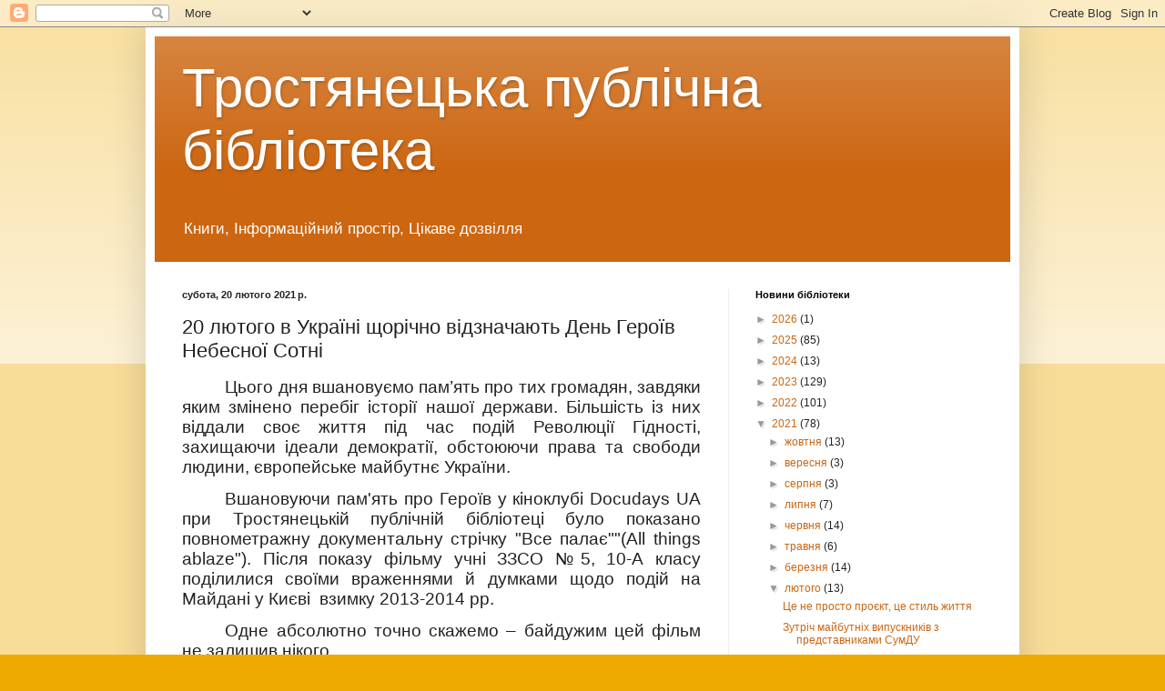

--- FILE ---
content_type: text/html; charset=UTF-8
request_url: http://btrost.blogspot.com/b/stats?style=BLACK_TRANSPARENT&timeRange=LAST_MONTH&token=APq4FmCDeuttZjWMoW7D84REgtQ83RU46YQnxm9BxLTSXTFQyn_U_GfZyfxlK7JxKeYdPDTmlz3rZfyj5Ki2Wzmxuyo9mR2kZA
body_size: 251
content:
{"total":1247,"sparklineOptions":{"backgroundColor":{"fillOpacity":0.1,"fill":"#000000"},"series":[{"areaOpacity":0.3,"color":"#202020"}]},"sparklineData":[[0,0],[1,17],[2,20],[3,22],[4,12],[5,18],[6,5],[7,2],[8,4],[9,2],[10,1],[11,3],[12,9],[13,6],[14,1],[15,4],[16,11],[17,12],[18,6],[19,14],[20,28],[21,34],[22,27],[23,12],[24,98],[25,8],[26,6],[27,5],[28,5],[29,1]],"nextTickMs":3600000}

--- FILE ---
content_type: text/javascript; charset=UTF-8
request_url: http://btrost.blogspot.com/2021/02/20.html?action=getFeed&widgetId=Feed2&widgetType=Feed&responseType=js&xssi_token=AOuZoY5nt_0K7gxbKL5DPxUlHPrJEUxybw%3A1769050154048
body_size: 793
content:
try {
_WidgetManager._HandleControllerResult('Feed2', 'getFeed',{'status': 'ok', 'feed': {'entries': [{'title': '\u0411\u0443\u043a\u0442\u0440\u0435\u0439\u043b\u0435\u0440 \u043d\u0430 \u043a\u043d\u0438\u0433\u0443 \u041c\u0438\u043a\u043e\u043b\u0438 \u0425\u0432\u0438\u043b\u044c\u043e\u0432\u043e\u0433\u043e \x22\u042f, \u0420\u043e\u043c\u0430\u043d\u0442\u0438\u043a\u0430\x22(\u0434\u043e 130-\u0440\u0456\u0447\u0447\u044f \n\u043f\u0438\u0441\u044c\u043c\u0435\u043d\u043d\u0438\u043a\u0430)', 'link': 'https://www.youtube.com/watch?v\x3d5WULJuxYbJw', 'publishedDate': '2023-11-18T06:55:16.000-08:00', 'author': '\u0422\u0440\u043e\u0441\u0442\u044f\u043d\u0435\u0446\u044c\u043a\u0430 \u043f\u0443\u0431\u043b\u0456\u0447\u043d\u0430 \u0431\u0456\u0431\u043b\u0456\u043e\u0442\u0435\u043a\u0430'}, {'title': '\u0423 \u0422\u0440\u043e\u0441\u0442\u044f\u043d\u0446\u0456 \u043d\u0430\u043f\u0438\u0441\u0430\u043b\u0438 \u0434\u0438\u043a\u0442\u0430\u043d\u0442 \u043d\u0430\u0446\u0456\u043e\u043d\u0430\u043b\u044c\u043d\u043e\u0457 \u0454\u0434\u043d\u043e\u0441\u0442\u0456', 'link': 'https://www.youtube.com/watch?v\x3d9h5sMTZvlc8', 'publishedDate': '2023-10-28T04:43:25.000-07:00', 'author': '\u0422\u0440\u043e\u0441\u0442\u044f\u043d\u0435\u0446\u044c\u043a\u0430 \u043f\u0443\u0431\u043b\u0456\u0447\u043d\u0430 \u0431\u0456\u0431\u043b\u0456\u043e\u0442\u0435\u043a\u0430'}, {'title': '\u0419\u043e\u043c\u0443 \u0432\u0441\u044c\u043e\u0433\u043e 10, \u0456 \u0432\u0456\u043d \u0432\u0436\u0435 \u043c\u0430\u0454 2 \u043f\u0440\u043e\u0437\u043e\u0432\u0456 \u043a\u043d\u0438\u0433\u0438 \u0442\u0430 \u0437\u0432\u0430\u043d\u043d\u044f \u0440\u0435\u043a\u043e\u0440\u0434\u0441\u043c\u0435\u043d\u0430', 'link': 'https://www.youtube.com/watch?v\x3dJfH6eyEwvyY', 'publishedDate': '2023-10-28T04:36:02.000-07:00', 'author': '\u0422\u0440\u043e\u0441\u0442\u044f\u043d\u0435\u0446\u044c\u043a\u0430 \u043f\u0443\u0431\u043b\u0456\u0447\u043d\u0430 \u0431\u0456\u0431\u043b\u0456\u043e\u0442\u0435\u043a\u0430'}, {'title': '\ud83d\udd8a\u0428\u043a\u043e\u043b\u044f\u0440\u0456 \u0433\u0440\u043e\u043c\u0430\u0434\u0438 \u0440\u0430\u0434\u043e \u0437\u0443\u0441\u0442\u0440\u0456\u043b\u0438 \u0441\u0443\u043c\u0441\u044c\u043a\u0443 \u043f\u0438\u0441\u044c\u043c\u0435\u043d\u043d\u0438\u0446\u044e \u0410\u043d\u043d\u0443 \u041a\u043e\u0440\u0448\u0443\u043d\u043e\u0432\u0443', 'link': 'https://www.youtube.com/watch?v\x3dY6Fu6dHVxEQ', 'publishedDate': '2023-10-28T04:30:36.000-07:00', 'author': '\u0422\u0440\u043e\u0441\u0442\u044f\u043d\u0435\u0446\u044c\u043a\u0430 \u043f\u0443\u0431\u043b\u0456\u0447\u043d\u0430 \u0431\u0456\u0431\u043b\u0456\u043e\u0442\u0435\u043a\u0430'}, {'title': '\u0422\u0440\u043e\u0441\u0442\u044f\u043d\u0435\u0446\u044c\u043a\u0430 \u0431\u0456\u0431\u043b\u0456\u043e\u0442\u0435\u043a\u0430 \u0437\u0431\u0438\u0440\u0430\u0454 \u0442\u0432\u043e\u0440\u0447\u0438\u0445 \u0434\u0456\u0442\u0435\u0439', 'link': 'https://www.youtube.com/watch?v\x3deLnsuYUtYRs', 'publishedDate': '2023-10-28T04:25:09.000-07:00', 'author': '\u0422\u0440\u043e\u0441\u0442\u044f\u043d\u0435\u0446\u044c\u043a\u0430 \u043f\u0443\u0431\u043b\u0456\u0447\u043d\u0430 \u0431\u0456\u0431\u043b\u0456\u043e\u0442\u0435\u043a\u0430'}], 'title': '\u0422\u0440\u043e\u0441\u0442\u044f\u043d\u0435\u0446\u044c\u043a\u0430 \u043f\u0443\u0431\u043b\u0456\u0447\u043d\u0430 \u0431\u0456\u0431\u043b\u0456\u043e\u0442\u0435\u043a\u0430'}});
} catch (e) {
  if (typeof log != 'undefined') {
    log('HandleControllerResult failed: ' + e);
  }
}


--- FILE ---
content_type: text/javascript; charset=UTF-8
request_url: http://btrost.blogspot.com/2021/02/20.html?action=getFeed&widgetId=Feed1&widgetType=Feed&responseType=js&xssi_token=AOuZoY5nt_0K7gxbKL5DPxUlHPrJEUxybw%3A1769050154048
body_size: 496
content:
try {
_WidgetManager._HandleControllerResult('Feed1', 'getFeed',{'status': 'ok', 'feed': {'entries': [{'title': '\u041d\u0456\u043d\u0430 \u0426\u0456\u043b\u0443\u0439\u043a\u043e', 'link': 'http://poet-trost.blogspot.com/2018/01/blog-post_10.html', 'publishedDate': '2017-11-23T23:51:00.000-08:00', 'author': 'Unknown'}, {'title': '\u041f\u0430\u043d\u0447\u0435\u043d\u043a\u043e \u0412.\u0406.', 'link': 'http://poet-trost.blogspot.com/2017/10/blog-post.html', 'publishedDate': '2017-10-19T04:23:00.000-07:00', 'author': 'Unknown'}, {'title': '\u0428\u0442\u0430\u043d\u044c\u043a\u043e \u041e.\u0406', 'link': 'http://poet-trost.blogspot.com/2017/09/blog-post_22.html', 'publishedDate': '2017-09-22T04:25:00.000-07:00', 'author': 'Unknown'}, {'title': '\u0411\u043e\u0440\u043e\u0434\u0456\u043d\u0430 \u041c.\u0406.', 'link': 'http://poet-trost.blogspot.com/2017/09/blog-post_20.html', 'publishedDate': '2017-09-20T04:22:00.000-07:00', 'author': 'Unknown'}, {'title': '\u0411\u043e\u0440\u0438\u0441 \u041b\u044f\u043c\u0447\u0435\u043d\u043a\u043e', 'link': 'http://poet-trost.blogspot.com/2017/09/blog-post.html', 'publishedDate': '2017-08-21T01:42:00.000-07:00', 'author': 'Unknown'}], 'title': '\u041b\u0456\u0442\u0435\u0440\u0430\u0442\u0443\u0440\u043d\u0430 \u0422\u0440\u043e\u0441\u0442\u044f\u043d\u0435\u0447\u0447\u0438\u043d\u0430'}});
} catch (e) {
  if (typeof log != 'undefined') {
    log('HandleControllerResult failed: ' + e);
  }
}
